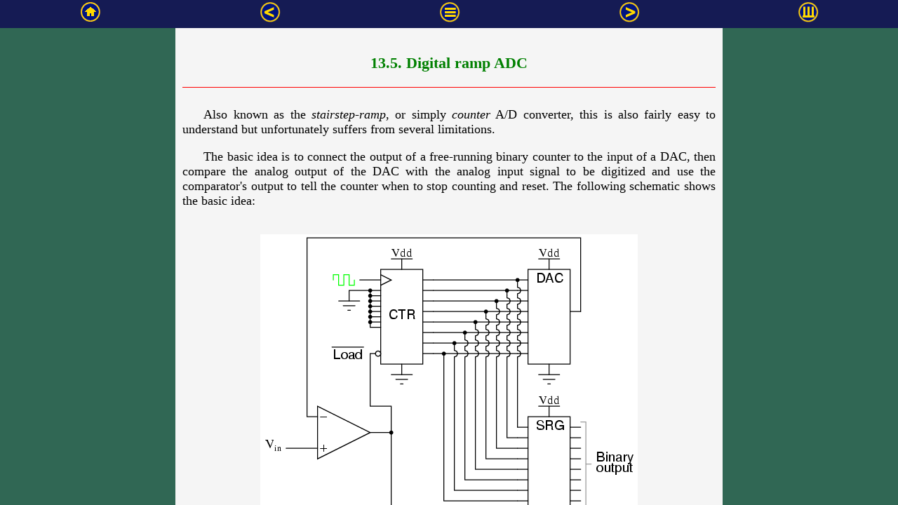

--- FILE ---
content_type: text/html; charset=utf-8
request_url: https://ubooks.pub/Books/ON/B0/E77R7385/104MB1397.html
body_size: 1980
content:
<!DOCTYPE html>
<html>
<head>
  <meta http-equiv='Content-Type' content='text/html; charset=utf-8'>
  <meta name='viewport' content='width=device-width, initial-scale=1.0, maximum-scale=1.0, minimum-scale=1.0, user-scalable=no'>
  <link rel='stylesheet' type='text/css' href='/Books/B0/E77R7385/MAIN/style.css'>
  <link rel='stylesheet' type='text/css' href='/Books/Global.css'>
  <title>13.5. Digital ramp ADC</title>
  <style type='text/css'>
  <!--
  #WebContainer  {
        margin-top: 40px;
        width: 780px; 
        margin-left: auto;
        margin-right: auto;
        border-collapse: collapse;
        background-color: #F5F5F5;
  }
  -->
  </style>
  <script src='/JS/jquery-1.6.2.min.js'></script>
  <script src='/JS/OnPlus-10.js'></script>
<meta name="google-site-verification" content="l7d4moFROaQk7-LY7OkHqiQCq7sNsMiDGWO4iI37Uu4" /></head>
<body onload="ONinit()">
  <table id="WebTop">
    <tr>
      <td>
        <a href="/"><img src='/Images/Buttons/sHome.png' alt='Home' border='0'></a>
      </td>
      <td>
        <a href='103MB1397.html'><img src='/Images/Buttons/sPrev.png' border='0' alt='Previous'></a>
      </td>
      <td>
        <a href="TOC.html"><img src="/Images/Buttons/sTOC.png" border="0" alt="TOC"></a>
      </td>
      <td>
        <a href='105MB1397.html'><img src='/Images/Buttons/sNext.png' border='0' alt='Next'></a>
      </td>
      <td>
        <a href="/shelf.php"><img src='/Images/Buttons/sShelf.png' border='0' alt='Bookshelf'></a>
      </td>
    </tr>
  </table>
  <table id="WebContainer">
    <tr>
      <td id="WebMainT">
        <div id="WebMain">
          <div class="header">
            <h3>13.5. Digital ramp ADC</h3>
          </div>
          <p>Also known as the <i>stairstep-ramp</i>, or simply <i>counter</i> A/D converter, this is also fairly easy to understand but unfortunately suffers from several limitations.</p>
          <p>The basic idea is to connect the output of a free-running binary counter to the input of a DAC, then compare the analog output of the DAC with the analog input signal to be digitized and use the comparator's output to tell the counter when to stop counting and reset. The following schematic shows the basic idea:</p>
          <p class="figcenter"><img alt="Image" src="/Books/B0/E77R7385/MAIN/images/04259.png"></p>
          <p>As the counter counts up with each clock pulse, the DAC outputs a slightly higher (more positive) voltage. This voltage is compared against the input voltage by the comparator. If the input voltage is greater than the DAC output, the comparator's output will be high and the counter will continue counting normally. Eventually, though, the DAC output will exceed the input voltage, causing the comparator's output to go low. This will cause two things to happen: first, the high-to-low transition of the comparator's output will cause the shift register to "load" whatever binary count is being output by the counter, thus updating the ADC circuit's output; secondly, the counter will receive a low signal on the active-low LOAD input, causing it to reset to 00000000 on the next clock pulse.</p>
          <p>The effect of this circuit is to produce a DAC output that ramps up to whatever level the analog input signal is at, output the binary number corresponding to that level, and start over again. Plotted over time, it looks like this:</p>
          <p class="figcenter"><img alt="Image" src="/Books/B0/E77R7385/MAIN/images/04260.png"></p>
          <p>Note how the time between updates (new digital output values) changes depending on how high the input voltage is. For low signal levels, the updates are rather close-spaced. For higher signal levels, they are spaced further apart in time:</p>
          <p class="figcenter"><img alt="Image" src="/Books/B0/E77R7385/MAIN/images/04261.png"></p>
          <p>For many ADC applications, this variation in update frequency (sample time) would not be acceptable. This, and the fact that the circuit's need to count all the way from 0 at the beginning of each count cycle makes for relatively slow sampling of the analog signal, places the digital-ramp ADC at a disadvantage to other counter strategies.</p>
          <p>&nbsp;</p>
        </div>
      </td>
    </tr>
  </table>
  <div id="WebIndicator1"></div>
  <div id="WebIndicator2"></div><iframe src="/Books/blank.html" id="WebBigFrame" name="WebBigFrame" scrolling="yes"></iframe> <button id="WebHideFrame">X</button>
  <div style='display:none'>
    <iframe src='' id='Virtual' name='Virtual' width='1' height='1'></iframe>
  </div>
<script defer src="https://static.cloudflareinsights.com/beacon.min.js/vcd15cbe7772f49c399c6a5babf22c1241717689176015" integrity="sha512-ZpsOmlRQV6y907TI0dKBHq9Md29nnaEIPlkf84rnaERnq6zvWvPUqr2ft8M1aS28oN72PdrCzSjY4U6VaAw1EQ==" data-cf-beacon='{"version":"2024.11.0","token":"ba1c241b5a6b4f8a984b5d5b67d617b4","r":1,"server_timing":{"name":{"cfCacheStatus":true,"cfEdge":true,"cfExtPri":true,"cfL4":true,"cfOrigin":true,"cfSpeedBrain":true},"location_startswith":null}}' crossorigin="anonymous"></script>
</body>
</html>


--- FILE ---
content_type: text/css; charset=
request_url: https://ubooks.pub/Books/B0/E77R7385/MAIN/style.css
body_size: 84
content:
div.header { color: green; margin-top: 1.5em; margin-bottom: 1.5em; border-bottom: 1px solid red;  text-align: center; }
a { text-decoration: none }
p { text-indent: 4% ; text-align: justify;}
p.noindent { text-indent: 0% }
h4 { color: green; font-size: large; font-weight: bold; margin-left: 4%; margin-top: 1.5em; margin-bottom: 1.5em;}
h5 { font-size: medium; font-weight: bold; text-indent: 0%; margin-top: 1.5em; margin-bottom: 1.5em; text-align: center;}
h6 { color: green; font-size: large; font-weight: bold; text-indent: 0%; margin-top: 1.5em; margin-bottom: 1.5em; text-align: center;}
.CENTER { text-align: center;  text-indent: 0em; }
.RIGHT { text-align: right; }
.center { text-align: center;  text-indent: 0em; }
.right { text-align: right; }
.small { font-size: small; }
.large { font-size: large; }
.xlarge { font-size: x-large; }
    .smcap    { font-variant: small-caps;}
    .figcenter   {	text-align: center;  margin-top: 2em; margin-bottom: 2em;  text-indent: 0em;}
    .caption { text-indent: 0%; text-align: left ; margin-left: 6%; margin-right: 6%; }
    .footnote { font-size: small;  text-indent: 0%; margin-left: 6%; margin-right: 6%; margin-bottom: 2em;}
    hr { width: 33%; margin-left: auto; margin-right: auto;   margin-top: 2em; margin-bottom: 2em;  }
table.cell {
	border-width: 3px;
	border-style: outset;
	border-color: green;
	border-collapse: collapse;
	margin-left: auto;
	margin-right: auto;
	margin-top: 1.5em;
	margin-bottom: 1.5em;
}
table.cell td {
	border-width: 1px;
	padding: 10px;
	border-style: inset;
	border-color: red;
	text-align: center;
}





--- FILE ---
content_type: text/css; charset=
request_url: https://ubooks.pub/Books/Global.css
body_size: 353
content:
html, body {
	margin: 0;
	padding: 0;
	height: 100%;
	width: 100%;
	border: none;
	background-color: #306754;
 	overflow: hidden;
  }
  a { text-decoration:none }
.Menu a  { color:yellow;  }
  #WebTop {
	position: fixed;
	top: 0px; left: 0px;
        width: 100%;
	height: 40px; 
	background-color: #151B54; 
        z-index: 40;
  }
  #WebTop td {
	width: 20%; 
	text-align:center;
	border: 0px;
	padding: 0px;
}

 #WebSidebar {
        width: 160px;
        padding: 0;
	background-color: #669999;
	vertical-align: top;
	border: 0px;
	-ms-user-select: none;
        -webkit-user-select: none;
}
#WebMainT {
        vertical-align:top;
        padding: 0;
}
 #WebMain {
        vertical-align: top; 
        padding: 10px;
	touch-action: pan-y;
	overflow-y: auto;
	-webkit-overflow-scrolling: touch;
	-webkit-tap-highlight-color: rgba(0,0,0,0);
  }
  #WebMain a {
        color: blue;
  }
  #WebMain img {
	max-width: 100%;
	height: auto;
  }
  #WebIndicator1 {
	position: fixed;
	left: 5px; top: 45px; 
	width: 3px; 
	height: 30px; 
	background-color: red; 
        z-index: 50;
	display: none; 
  }
  #WebIndicator2 {
	position: fixed;
	left: 5px; top: 45px; 
	width: 3px; 
	height: 30px; 
	background-color: red; 
        z-index: 50;
	display: none; 
  }
 #WebBigFrame {
	position: absolute;
	top: 0px; 
	left: 0px;
	width: 96%; 
	height: 96%;
	padding: 0% 2% 2%;
	overflow: scroll;
	background-color: white;
        z-index: 150;
	display: none; 
  }
 #WebHideFrame {
        position: fixed;
        top: 10px;
	left: 10px;
	width: 30px;
	height: 30px;
	border: 0px;
	color:white;
	font-size: larger;
	text-align:center;
	cursor: pointer;
	background-color: red;
	z-index: 200;
	display: none;
  }  
 span.toggleDisplay {padding-right:20px; color: blue; font-weight:bold; cursor: pointer; 	-ms-user-select: none;}
 p.toggleDisplay {color: blue; text-align:center; font-weight:bold; cursor: pointer; 	-ms-user-select: none;}
.blockLevel2 {margin-left: 2em;  display: none}
.blockLevel3 {margin-left: 2em;  display: none}
.blockSolution {display: none}



--- FILE ---
content_type: application/x-javascript; charset=
request_url: https://ubooks.pub/JS/OnPlus-10.js
body_size: 1396
content:
// Copyright 2012-2015 Frank Lee (http://www.bsonbooks.com; http://www.web-books.com)
function setCookie(){var a=90,b=new Date,c=window.innerWidth;b.setTime(b.getTime()+a*24*60*60*1e3);var d="; expires="+b.toGMTString();document.cookie="ScreenSize="+c+d+"; path=/"}function ONinit(){setCookie(),document.body.style.fontSize=localStorage.getItem("onFontSize")||"115%",oWebMain=document.getElementById("WebMain"),oWebCont=document.getElementById("WebContainer"),sWebInd1=document.getElementById("WebIndicator1").style,sWebInd2=document.getElementById("WebIndicator2").style;if(window.innerWidth>=800)var a=oWebCont.offsetLeft+160;else var a=oWebCont.offsetLeft;var b=oWebMain.offsetWidth;sWebInd1.left=a+5+"px",sWebInd2.left=a+b-5+"px",/Android|iPhone|iPad|iPod|silk/i.test(navigator.userAgent)?vMargin=-30:vMargin=-60,viewHeight=window.innerHeight,viewWidth=window.innerWidth,viewHeight8=viewHeight*8,mainHeight=oWebMain.scrollHeight,oWebMain.style.height=viewHeight+vMargin+"px";var c=window.location.search.substring(1);if(c.indexOf("X")>=0){var d=c.split("X"),e="#WebMain "+d[0]+":eq("+d[1]+")",f=$(e).offset().top-50;oWebMain.style.overflowY="hidden",oWebMain.scrollTop=f,oWebMain.style.overflowY="auto"}}function WebShowTextArea(a){var b=document.getElementById(a).value,c=document.getElementById("WebBigFrame"),d=c.contentDocument||c.contentWindow,e=d.documentElement||d.document;e.innerHTML=b,c.style.display="block",document.getElementById("WebHideFrame").style.display="block"}function WebImportBig(a){document.getElementById("WebProgress").innerHTML="You may import big files only from the BSON Books Viewer or Math Ebook Viewer. After you add this title into the Viewer's library, you will see <b>Import Big Files</b> in the Table of Contents."}function BookMark(a,b){var c=window.location.pathname,d=c.substr(1),e=d+"%3F"+a+"X"+b;document.getElementById("Virtual").src="/Books/ShelfCookie.php?p="+e;var f=document.getElementById("MarkID");f&&f.parentNode.removeChild(f);var g=document.createElement("span");g.setAttribute("style","color:red"),g.id="MarkID",g.innerHTML="&para;";var h=document.getElementById("WebMain"),i=h.getElementsByTagName(a).item(b),j=i.firstChild;i.insertBefore(g,j)}$(document).ready(function(){var a,b;$(window).bind("orientationchange",function(a){setTimeout(function(){viewHeight=window.innerHeight,viewWidth=window.innerWidth,oWebMain.style.height=viewHeight+vMargin+"px"},400)}),$("#WebContainer").delegate(".toggleDisplay","click",function(){var a=this.getAttribute("data-id"),b=document.getElementById(a).style;b.display=b.display=="block"?"none":"block"}),$("#WebHideFrame").bind("click",function(){document.getElementById("WebBigFrame").style.display="none",document.getElementById("WebHideFrame").style.display="none",document.getElementById("WebBigFrame").src="/Books/blank.html"}),$("#WebMain").delegate("p, img, td, li, pre, h4, h5","dblclick",function(a){a.preventDefault(),a.stopPropagation();var b=$(this).get(0).tagName,c=$("#WebMain "+b).index(this);BookMark(b,c),window.getSelection().removeAllRanges()}),$("#WebMain").delegate("p, img, td, li, pre, h4, h5","touchstart",function(a){if(a.originalEvent.touches.length==1){var b=(new Date).getTime(),c=$(this).data("LastTap")||b+1,d=b-c;if(d<500&&d>0){var e=$(this).get(0).tagName,f=$("#WebMain "+e).index(this);BookMark(e,f)}$(this).data("LastTap",b)}}),$("#WebMain").bind("touchstart",function(b){b.stopPropagation();var c=b.originalEvent.touches[0],d=c.clientY;if(a)window.clearInterval(a),a=!1,sWebInd1.display="none",sWebInd2.display="none";else if(b.originalEvent.touches.length>1){isTwo=!0;var e,f;oWebMain.style.overflowY="hidden";var g=oWebMain.scrollTop;indY=g/mainHeight*viewHeight,indY>viewHeight-30?indY=viewHeight-30:indY<40&&(indY=40),sWebInd1.top=indY+"px",sWebInd1.display="block",sWebInd2.top=indY+"px",sWebInd2.display="block",d>viewHeight/2?e=mainHeight-g:e=g,e<viewHeight8?f=viewHeight:f=e/8,a=setInterval(function(){g<0||g>mainHeight?(window.clearInterval(a),a=!1,sWebInd1.display="none",sWebInd2.display="none"):(d>viewHeight/2?g+=f:g-=f,oWebMain.scrollTop=g,indY=g/mainHeight*viewHeight,indY>viewHeight-30?indY=viewHeight-30:indY<40&&(indY=40),sWebInd1.top=indY+"px",sWebInd1.display="block",sWebInd2.top=indY+"px",sWebInd2.display="block")},500),oWebMain.style.overflowY="auto"}}),$("body, #WebMain").bind("touchstart",function(a){a.stopPropagation(),isTouch=!0;var b=a.originalEvent.touches[0],c=b.clientX;a.originalEvent.touches.length==1&&(TurnPage=setTimeout(function(){isTouch==1&&(oWebMain.style.overflowY="hidden",c<25?oWebMain.scrollTop=oWebMain.scrollTop+viewHeight-75:c>viewWidth-25&&(oWebMain.scrollTop=oWebMain.scrollTop-viewHeight+75),oWebMain.style.overflowY="auto")},200)),$(this).bind("touchend touchleave",function(){isTouch=!1,clearTimeout(TurnPage)})})});